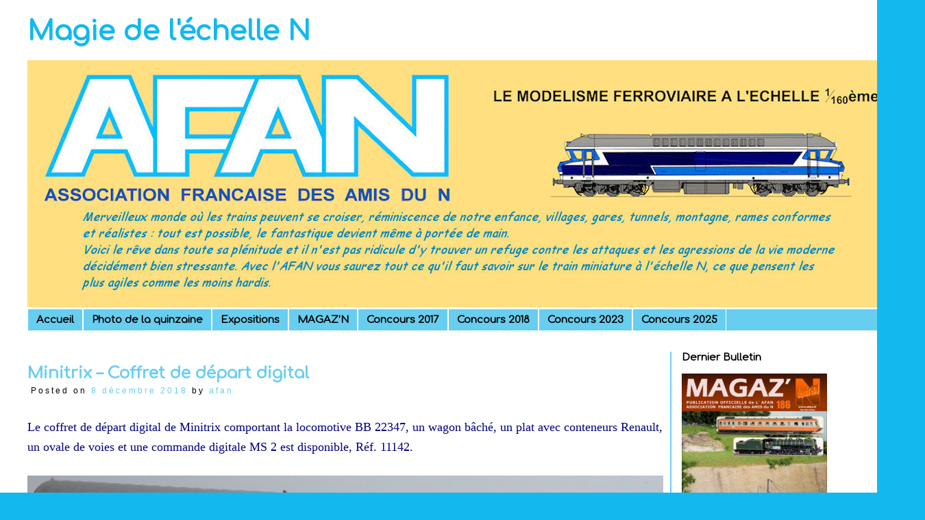

--- FILE ---
content_type: text/html; charset=UTF-8
request_url: https://afan.fr/blog/index.php/2018/12/08/minitrix-coffret-de-depart-digital/
body_size: 8756
content:
<!DOCTYPE html>
<html lang="fr-FR">
<head>
<meta charset="UTF-8">
<meta name="viewport" content="width=device-width, initial-scale=1">
<title>Minitrix &#8211; Coffret de départ digital | Magie de l&#039;échelle N</title>
<link rel="profile" href="http://gmpg.org/xfn/11">
<link rel="pingback" href="https://afan.fr/blog/xmlrpc.php">
<link rel='dns-prefetch' href='//fonts.googleapis.com' />
<link rel='dns-prefetch' href='//s.w.org' />
<link rel="alternate" type="application/rss+xml" title="Magie de l&#039;échelle N &raquo; Flux" href="https://afan.fr/blog/index.php/feed/" />
<link rel="alternate" type="application/rss+xml" title="Magie de l&#039;échelle N &raquo; Flux des commentaires" href="https://afan.fr/blog/index.php/comments/feed/" />
<link rel="alternate" type="application/rss+xml" title="Magie de l&#039;échelle N &raquo; Minitrix &#8211; Coffret de départ digital Flux des commentaires" href="https://afan.fr/blog/index.php/2018/12/08/minitrix-coffret-de-depart-digital/feed/" />
		<script type="text/javascript">
			window._wpemojiSettings = {"baseUrl":"https:\/\/s.w.org\/images\/core\/emoji\/11.2.0\/72x72\/","ext":".png","svgUrl":"https:\/\/s.w.org\/images\/core\/emoji\/11.2.0\/svg\/","svgExt":".svg","source":{"concatemoji":"https:\/\/afan.fr\/blog\/wp-includes\/js\/wp-emoji-release.min.js?ver=5.1.21"}};
			!function(e,a,t){var n,r,o,i=a.createElement("canvas"),p=i.getContext&&i.getContext("2d");function s(e,t){var a=String.fromCharCode;p.clearRect(0,0,i.width,i.height),p.fillText(a.apply(this,e),0,0);e=i.toDataURL();return p.clearRect(0,0,i.width,i.height),p.fillText(a.apply(this,t),0,0),e===i.toDataURL()}function c(e){var t=a.createElement("script");t.src=e,t.defer=t.type="text/javascript",a.getElementsByTagName("head")[0].appendChild(t)}for(o=Array("flag","emoji"),t.supports={everything:!0,everythingExceptFlag:!0},r=0;r<o.length;r++)t.supports[o[r]]=function(e){if(!p||!p.fillText)return!1;switch(p.textBaseline="top",p.font="600 32px Arial",e){case"flag":return s([55356,56826,55356,56819],[55356,56826,8203,55356,56819])?!1:!s([55356,57332,56128,56423,56128,56418,56128,56421,56128,56430,56128,56423,56128,56447],[55356,57332,8203,56128,56423,8203,56128,56418,8203,56128,56421,8203,56128,56430,8203,56128,56423,8203,56128,56447]);case"emoji":return!s([55358,56760,9792,65039],[55358,56760,8203,9792,65039])}return!1}(o[r]),t.supports.everything=t.supports.everything&&t.supports[o[r]],"flag"!==o[r]&&(t.supports.everythingExceptFlag=t.supports.everythingExceptFlag&&t.supports[o[r]]);t.supports.everythingExceptFlag=t.supports.everythingExceptFlag&&!t.supports.flag,t.DOMReady=!1,t.readyCallback=function(){t.DOMReady=!0},t.supports.everything||(n=function(){t.readyCallback()},a.addEventListener?(a.addEventListener("DOMContentLoaded",n,!1),e.addEventListener("load",n,!1)):(e.attachEvent("onload",n),a.attachEvent("onreadystatechange",function(){"complete"===a.readyState&&t.readyCallback()})),(n=t.source||{}).concatemoji?c(n.concatemoji):n.wpemoji&&n.twemoji&&(c(n.twemoji),c(n.wpemoji)))}(window,document,window._wpemojiSettings);
		</script>
		<style type="text/css">
img.wp-smiley,
img.emoji {
	display: inline !important;
	border: none !important;
	box-shadow: none !important;
	height: 1em !important;
	width: 1em !important;
	margin: 0 .07em !important;
	vertical-align: -0.1em !important;
	background: none !important;
	padding: 0 !important;
}
</style>
	<link rel='stylesheet' id='wp-block-library-css'  href='https://afan.fr/blog/wp-includes/css/dist/block-library/style.min.css?ver=5.1.21' type='text/css' media='all' />
<link rel='stylesheet' id='apoc-style-css'  href='https://afan.fr/blog/wp-content/themes/a-piece-of-cake/css/style.css?ver=5.1.21' type='text/css' media='all' />
<link rel='stylesheet' id='apoc-font-awesome-css'  href='https://afan.fr/blog/wp-content/themes/a-piece-of-cake/css/font-awesome.min.css?ver=5.1.21' type='text/css' media='all' />
<link rel='stylesheet' id='apoc-comfortaa-css'  href='https://fonts.googleapis.com/css?family=Comfortaa&#038;subset=latin%2Ccyrillic-ext&#038;ver=5.1.21' type='text/css' media='all' />
<script type='text/javascript' src='https://afan.fr/blog/wp-includes/js/jquery/jquery.js?ver=1.12.4'></script>
<script type='text/javascript' src='https://afan.fr/blog/wp-includes/js/jquery/jquery-migrate.min.js?ver=1.4.1'></script>
<script type='text/javascript' src='https://afan.fr/blog/wp-content/themes/a-piece-of-cake/js/responsive-menu.js?ver=5.1.21'></script>
<link rel='https://api.w.org/' href='https://afan.fr/blog/index.php/wp-json/' />
<link rel="EditURI" type="application/rsd+xml" title="RSD" href="https://afan.fr/blog/xmlrpc.php?rsd" />
<link rel="wlwmanifest" type="application/wlwmanifest+xml" href="https://afan.fr/blog/wp-includes/wlwmanifest.xml" /> 
<link rel='prev' title='TJ. Modèles &#8211; Annonces de nouveautés pour 2019' href='https://afan.fr/blog/index.php/2018/11/27/tj-modeles-annonces-de-nouveautes-pour-2019/' />
<link rel='next' title='Le stand de l&#8217;AFAN à l&#8217;expo d&#8217;Orléans' href='https://afan.fr/blog/index.php/2018/12/11/le-stand-de-lafan-a-lexpo-dorleans/' />
<meta name="generator" content="WordPress 5.1.21" />
<link rel="canonical" href="https://afan.fr/blog/index.php/2018/12/08/minitrix-coffret-de-depart-digital/" />
<link rel='shortlink' href='https://afan.fr/blog/?p=1692' />
<link rel="alternate" type="application/json+oembed" href="https://afan.fr/blog/index.php/wp-json/oembed/1.0/embed?url=https%3A%2F%2Fafan.fr%2Fblog%2Findex.php%2F2018%2F12%2F08%2Fminitrix-coffret-de-depart-digital%2F" />
<link rel="alternate" type="text/xml+oembed" href="https://afan.fr/blog/index.php/wp-json/oembed/1.0/embed?url=https%3A%2F%2Fafan.fr%2Fblog%2Findex.php%2F2018%2F12%2F08%2Fminitrix-coffret-de-depart-digital%2F&#038;format=xml" />
		<style type="text/css">.recentcomments a{display:inline !important;padding:0 !important;margin:0 !important;}</style>
			<style type="text/css">
			.site-title a {
			color: #13b8ef;
		}
		</style>
	<style type="text/css" id="custom-background-css">
body.custom-background { background-color: #13b8ef; }
</style>
	</head>

<body class="post-template-default single single-post postid-1692 single-format-standard custom-background">
<div id="wrapper" class="hfeed site">

	<header id="masthead" class="site-header" role="banner">

					<div class="site-branding">
				<h1 class="site-title">
					<a href="https://afan.fr/blog/" rel="home">
						Magie de l&#039;échelle N					</a>
				</h1>
				<h2 class="site-description">
									</h2>
			</div>
				
					<a href="https://afan.fr/blog/" rel="home">
				<img src="https://afan.fr/blog/wp-content/uploads/2016/04/cropped-Bandeau-Blog.jpg" width="1270" height="361" alt="Header Image" >
			</a>
		
		<nav id="site-navigation" class="main-navigation" role="navigation">
			<h1 class="menu-toggle">Menu</h1>
			<a class="skip-link screen-reader-text" href="#content">Skip to content</a>

			<div class="menu"><ul>
<li ><a href="https://afan.fr/blog/">Accueil</a></li><li class="page_item page-item-75"><a href="https://afan.fr/blog/index.php/photo-de-la-semaine/">Photo de la quinzaine</a></li>
<li class="page_item page-item-65"><a href="https://afan.fr/blog/index.php/expositions/">Expositions</a></li>
<li class="page_item page-item-51"><a href="https://afan.fr/blog/index.php/magazn/">MAGAZ&#8217;N</a></li>
<li class="page_item page-item-112"><a href="https://afan.fr/blog/index.php/concours-2017/">Concours 2017</a></li>
<li class="page_item page-item-638"><a href="https://afan.fr/blog/index.php/concours-st-mande-2018/">Concours  2018</a></li>
<li class="page_item page-item-2463"><a href="https://afan.fr/blog/index.php/concours-2021/">Concours 2023</a></li>
<li class="page_item page-item-4181"><a href="https://afan.fr/blog/index.php/concours-2025/">Concours 2025</a></li>
</ul></div>
		</nav><!-- #site-navigation -->
	</header><!-- #masthead -->
	
	<div id="content" class="site-content">

	<div id="primary" class="content-area">
		<main id="main" class="site-main" role="main">

		
			
<article id="post-1692" class="post-1692 post type-post status-publish format-standard hentry category-non-classe">
	<header class="entry-header">
		<h1 class="entry-title">Minitrix &#8211; Coffret de départ digital</h1>

		<div class="entry-meta">
			<span class="posted-on">Posted on <a href="https://afan.fr/blog/index.php/2018/12/08/minitrix-coffret-de-depart-digital/" rel="bookmark"><time class="entry-date published" datetime="2018-12-08T10:16:48+01:00">8 décembre 2018</time><time class="updated" datetime="2018-12-21T08:46:58+01:00">21 décembre 2018</time></a></span><span class="byline"> by <span class="author vcard"><a class="url fn n" href="https://afan.fr/blog/index.php/author/afan/">afan</a></span></span>		</div><!-- .entry-meta -->
	</header><!-- .entry-header -->
	
	
	<div class="clear"></div>

	<div class="entry-content">
		<p><span style="color: #000080;">Le coffret de départ digital de Minitrix comportant la locomotive BB 22347, un wagon bâché, un plat avec conteneurs Renault, un ovale de voies et une commande digitale MS 2 est disponible, Réf. 11142.</span></p>
<p><img class="aligncenter wp-image-1693 size-full" src="http://afan.fr/blog/wp-content/uploads/2018/12/2018-12_coffret_trix.jpg" alt="" width="1000" height="424" srcset="https://afan.fr/blog/wp-content/uploads/2018/12/2018-12_coffret_trix.jpg 1000w, https://afan.fr/blog/wp-content/uploads/2018/12/2018-12_coffret_trix-300x127.jpg 300w, https://afan.fr/blog/wp-content/uploads/2018/12/2018-12_coffret_trix-768x326.jpg 768w, https://afan.fr/blog/wp-content/uploads/2018/12/2018-12_coffret_trix-940x400.jpg 940w" sizes="(max-width: 1000px) 100vw, 1000px" /></p>
			</div><!-- .entry-content -->

	<footer class="entry-footer">
		Bookmark the <a href="https://afan.fr/blog/index.php/2018/12/08/minitrix-coffret-de-depart-digital/" rel="bookmark">permalink</a>.
			</footer><!-- .entry-footer -->
</article><!-- #post-## -->
				<nav class="navigation post-navigation" role="navigation">
		<h1 class="screen-reader-text">Post navigation</h1>
		<div class="nav-links">
			<div class="nav-previous"><a href="https://afan.fr/blog/index.php/2018/11/27/tj-modeles-annonces-de-nouveautes-pour-2019/" rel="prev"><span class="meta-nav">&larr;</span> TJ. Modèles &#8211; Annonces de nouveautés pour 2019</a></div><div class="nav-next"><a href="https://afan.fr/blog/index.php/2018/12/11/le-stand-de-lafan-a-lexpo-dorleans/" rel="next">Le stand de l&#8217;AFAN à l&#8217;expo d&#8217;Orléans <span class="meta-nav">&rarr;</span></a></div>		</div><!-- .nav-links -->
	</nav><!-- .navigation -->
	
			
<div id="comments" class="comments-area">

	
			<h2 class="comments-title">
			One thought on &ldquo;<span>Minitrix &#8211; Coffret de départ digital</span>&rdquo;		</h2>

		
		<ol class="comment-list">
					<li id="comment-3020" class="comment even thread-even depth-1">
			<article id="div-comment-3020" class="comment-body">
				<footer class="comment-meta">
					<div class="comment-author vcard">
												<b class="fn">Thierry Noiriel</b> <span class="says">dit :</span>					</div><!-- .comment-author -->

					<div class="comment-metadata">
						<a href="https://afan.fr/blog/index.php/2018/12/08/minitrix-coffret-de-depart-digital/#comment-3020">
							<time datetime="2018-12-09T20:41:41+01:00">
								9 décembre 2018 à 20 h 41 min							</time>
						</a>
											</div><!-- .comment-metadata -->

									</footer><!-- .comment-meta -->

				<div class="comment-content">
					<p>Très joli coffret !</p>
				</div><!-- .comment-content -->

							</article><!-- .comment-body -->
		</li><!-- #comment-## -->
		</ol><!-- .comment-list -->

		
	
	
		<div id="respond" class="comment-respond">
		<h3 id="reply-title" class="comment-reply-title">Laisser un commentaire <small><a rel="nofollow" id="cancel-comment-reply-link" href="/blog/index.php/2018/12/08/minitrix-coffret-de-depart-digital/#respond" style="display:none;">Annuler la réponse</a></small></h3>			<form action="https://afan.fr/blog/wp-comments-post.php" method="post" id="commentform" class="comment-form" novalidate>
				<p class="comment-notes"><span id="email-notes">Votre adresse de messagerie ne sera pas publiée.</span> Les champs obligatoires sont indiqués avec <span class="required">*</span></p><p class="comment-form-comment"><label for="comment">Commentaire</label> <textarea id="comment" name="comment" cols="45" rows="8" maxlength="65525" required="required"></textarea></p><p class="comment-form-author"><label for="author">Nom <span class="required">*</span></label> <input id="author" name="author" type="text" value="" size="30" maxlength="245" required='required' /></p>
<p class="comment-form-email"><label for="email">Adresse de messagerie <span class="required">*</span></label> <input id="email" name="email" type="email" value="" size="30" maxlength="100" aria-describedby="email-notes" required='required' /></p>
<p class="comment-form-url"><label for="url">Site web</label> <input id="url" name="url" type="url" value="" size="30" maxlength="200" /></p>
<p class="form-submit"><input name="submit" type="submit" id="submit" class="submit" value="Laisser un commentaire" /> <input type='hidden' name='comment_post_ID' value='1692' id='comment_post_ID' />
<input type='hidden' name='comment_parent' id='comment_parent' value='0' />
</p><p style="display: none;"><input type="hidden" id="akismet_comment_nonce" name="akismet_comment_nonce" value="7bf96a55d7" /></p><p style="display: none !important;"><label>&#916;<textarea name="ak_hp_textarea" cols="45" rows="8" maxlength="100"></textarea></label><input type="hidden" id="ak_js" name="ak_js" value="129"/><script>document.getElementById( "ak_js" ).setAttribute( "value", ( new Date() ).getTime() );</script></p>			</form>
			</div><!-- #respond -->
	<p class="akismet_comment_form_privacy_notice">Ce site utilise Akismet pour réduire les indésirables. <a href="https://akismet.com/privacy/" target="_blank" rel="nofollow noopener">En savoir plus sur comment les données de vos commentaires sont utilisées</a>.</p>
</div><!-- #comments -->
		
		</main><!-- #main -->
	</div><!-- #primary -->

	<div id="secondary" class="widget-area" role="complementary">
		<aside id="media_image-2" class="widget widget_media_image"><h1 class="widget-title">Dernier Bulletin</h1><img width="212" height="300" src="https://afan.fr/blog/wp-content/uploads/2025/10/186-212x300.jpg" class="image wp-image-5381  attachment-medium size-medium" alt="" style="max-width: 100%; height: auto;" srcset="https://afan.fr/blog/wp-content/uploads/2025/10/186-212x300.jpg 212w, https://afan.fr/blog/wp-content/uploads/2025/10/186-768x1088.jpg 768w, https://afan.fr/blog/wp-content/uploads/2025/10/186-723x1024.jpg 723w, https://afan.fr/blog/wp-content/uploads/2025/10/186.jpg 1536w" sizes="(max-width: 212px) 100vw, 212px" /></aside><aside id="media_video-5" class="widget widget_media_video"><h1 class="widget-title">Présentation de l&#8217;AFAN</h1><div style="width:100%;" class="wp-video"><!--[if lt IE 9]><script>document.createElement('video');</script><![endif]-->
<video class="wp-video-shortcode" id="video-1692-1" preload="metadata" controls="controls"><source type="video/youtube" src="https://youtu.be/f6Epd1lrVIo?_=1" /><a href="https://youtu.be/f6Epd1lrVIo">https://youtu.be/f6Epd1lrVIo</a></video></div></aside><aside id="calendar-5" class="widget widget_calendar"><h1 class="widget-title">Dates de mise à jour :</h1><div id="calendar_wrap" class="calendar_wrap"><table id="wp-calendar">
	<caption>décembre 2018</caption>
	<thead>
	<tr>
		<th scope="col" title="lundi">L</th>
		<th scope="col" title="mardi">M</th>
		<th scope="col" title="mercredi">M</th>
		<th scope="col" title="jeudi">J</th>
		<th scope="col" title="vendredi">V</th>
		<th scope="col" title="samedi">S</th>
		<th scope="col" title="dimanche">D</th>
	</tr>
	</thead>

	<tfoot>
	<tr>
		<td colspan="3" id="prev"><a href="https://afan.fr/blog/index.php/2018/11/">&laquo; Nov</a></td>
		<td class="pad">&nbsp;</td>
		<td colspan="3" id="next"><a href="https://afan.fr/blog/index.php/2019/01/">Jan &raquo;</a></td>
	</tr>
	</tfoot>

	<tbody>
	<tr>
		<td colspan="5" class="pad">&nbsp;</td><td>1</td><td>2</td>
	</tr>
	<tr>
		<td>3</td><td>4</td><td>5</td><td>6</td><td>7</td><td><a href="https://afan.fr/blog/index.php/2018/12/08/" aria-label="Publications publiées sur 8 December 2018">8</a></td><td>9</td>
	</tr>
	<tr>
		<td>10</td><td><a href="https://afan.fr/blog/index.php/2018/12/11/" aria-label="Publications publiées sur 11 December 2018">11</a></td><td>12</td><td>13</td><td>14</td><td>15</td><td>16</td>
	</tr>
	<tr>
		<td><a href="https://afan.fr/blog/index.php/2018/12/17/" aria-label="Publications publiées sur 17 December 2018">17</a></td><td><a href="https://afan.fr/blog/index.php/2018/12/18/" aria-label="Publications publiées sur 18 December 2018">18</a></td><td>19</td><td><a href="https://afan.fr/blog/index.php/2018/12/20/" aria-label="Publications publiées sur 20 December 2018">20</a></td><td><a href="https://afan.fr/blog/index.php/2018/12/21/" aria-label="Publications publiées sur 21 December 2018">21</a></td><td>22</td><td>23</td>
	</tr>
	<tr>
		<td>24</td><td>25</td><td>26</td><td>27</td><td>28</td><td>29</td><td>30</td>
	</tr>
	<tr>
		<td>31</td>
		<td class="pad" colspan="6">&nbsp;</td>
	</tr>
	</tbody>
	</table></div></aside><aside id="text-4" class="widget widget_text"><h1 class="widget-title">Site Internet de l&#8217;AFAN</h1>			<div class="textwidget"><p>L&#8217;AFAN possède un site Internet qui vous propose un grand nombre d&#8217;informations générales sur l&#8217;Echelle N et sur l&#8217;Association : <span style="color: #0000ff; text-decoration: underline;"><em><strong><a href="http://www.afan.fr/">AFAN</a></strong></em></span></p>
<p>Pour adhérer à l&#8217;association il suffit d&#8217;aller sur le site et de choisir l&#8217;option &#8220;adhérer&#8221; dans le menu de la colonne de gauche, de remplir le formulaire et de suivre les instructions.</p>
</div>
		</aside><aside id="s2_form_widget-3" class="widget s2_form_widget"><h1 class="widget-title">Newsletter</h1><div class="Search">Pour recevoir une information lors de la mise à jour du blog, veuillez vous inscrire :<form name="s2formwidget" method="post"><input type="hidden" name="ip" value="3.147.49.19" /><span style="display:none !important"><label for="firstname">Leave This Blank:</label><input type="text" id="firstname" name="firstname" /><label for="lastname">Leave This Blank Too:</label><input type="text" id="lastname" name="lastname" /><label for="uri">Do Not Change This:</label><input type="text" id="uri" name="uri" value="http://" /></span><p><label for="s2email">Your email:</label><br><input type="email" name="email" id="s2email" value="Enter email address..." size="20" onfocus="if (this.value === 'Enter email address...') {this.value = '';}" onblur="if (this.value === '') {this.value = 'Enter email address...';}" /></p><p><input type="submit" name="subscribe" value="Subscribe" />&nbsp;<input type="submit" name="unsubscribe" value="Unsubscribe" /></p></form>
</div></aside><aside id="recent-comments-4" class="widget widget_recent_comments"><h1 class="widget-title">Commentaires récents</h1><ul id="recentcomments"><li class="recentcomments"><span class="comment-author-link">Haute manière</span> dans <a href="https://afan.fr/blog/index.php/2026/01/15/annonce-des-fabricants-pour-2026-suite/#comment-13111">Annonce des fabricants pour 2026, suite</a></li><li class="recentcomments"><span class="comment-author-link">Haute manière</span> dans <a href="https://afan.fr/blog/index.php/2026/01/07/arnold-cc-6500-et-21000-2/#comment-13062">Arnold &#8211; CC 6500 et 21000</a></li><li class="recentcomments"><span class="comment-author-link">De Puckler</span> dans <a href="https://afan.fr/blog/index.php/2026/01/06/modelbau-laffond-gendarmerie/#comment-13055">Modelbau-Laffond &#8211; Gendarmerie</a></li><li class="recentcomments"><span class="comment-author-link"><a href='http://www.afan.fr' rel='external nofollow' class='url'>afan</a></span> dans <a href="https://afan.fr/blog/index.php/2025/12/28/kato-tgv-inoui/#comment-13047">Kato &#8211; TGV &#8220;inOuï&#8221;</a></li><li class="recentcomments"><span class="comment-author-link">BRIN</span> dans <a href="https://afan.fr/blog/index.php/2025/12/28/kato-tgv-inoui/#comment-13046">Kato &#8211; TGV &#8220;inOuï&#8221;</a></li></ul></aside><aside id="media_video-3" class="widget widget_media_video"><h1 class="widget-title">Bugeat 2023 &#8211; Réseau modulaire</h1><div style="width:100%;" class="wp-video"><video class="wp-video-shortcode" id="video-1692-2" preload="metadata" controls="controls"><source type="video/youtube" src="https://www.youtube.com/watch?v=pjUQD5IseIs&#038;_=2" /><a href="https://www.youtube.com/watch?v=pjUQD5IseIs">https://www.youtube.com/watch?v=pjUQD5IseIs</a></video></div></aside><aside id="archives-6" class="widget widget_archive"><h1 class="widget-title">Archives</h1>		<ul>
				<li><a href='https://afan.fr/blog/index.php/2026/01/'>janvier 2026</a></li>
	<li><a href='https://afan.fr/blog/index.php/2025/12/'>décembre 2025</a></li>
	<li><a href='https://afan.fr/blog/index.php/2025/11/'>novembre 2025</a></li>
	<li><a href='https://afan.fr/blog/index.php/2025/10/'>octobre 2025</a></li>
	<li><a href='https://afan.fr/blog/index.php/2025/09/'>septembre 2025</a></li>
	<li><a href='https://afan.fr/blog/index.php/2025/08/'>août 2025</a></li>
	<li><a href='https://afan.fr/blog/index.php/2025/07/'>juillet 2025</a></li>
	<li><a href='https://afan.fr/blog/index.php/2025/06/'>juin 2025</a></li>
	<li><a href='https://afan.fr/blog/index.php/2025/05/'>mai 2025</a></li>
	<li><a href='https://afan.fr/blog/index.php/2025/04/'>avril 2025</a></li>
	<li><a href='https://afan.fr/blog/index.php/2025/03/'>mars 2025</a></li>
	<li><a href='https://afan.fr/blog/index.php/2025/02/'>février 2025</a></li>
	<li><a href='https://afan.fr/blog/index.php/2025/01/'>janvier 2025</a></li>
	<li><a href='https://afan.fr/blog/index.php/2024/12/'>décembre 2024</a></li>
	<li><a href='https://afan.fr/blog/index.php/2024/11/'>novembre 2024</a></li>
	<li><a href='https://afan.fr/blog/index.php/2024/10/'>octobre 2024</a></li>
	<li><a href='https://afan.fr/blog/index.php/2024/09/'>septembre 2024</a></li>
	<li><a href='https://afan.fr/blog/index.php/2024/07/'>juillet 2024</a></li>
	<li><a href='https://afan.fr/blog/index.php/2024/06/'>juin 2024</a></li>
	<li><a href='https://afan.fr/blog/index.php/2024/05/'>mai 2024</a></li>
	<li><a href='https://afan.fr/blog/index.php/2024/04/'>avril 2024</a></li>
	<li><a href='https://afan.fr/blog/index.php/2024/03/'>mars 2024</a></li>
	<li><a href='https://afan.fr/blog/index.php/2024/02/'>février 2024</a></li>
	<li><a href='https://afan.fr/blog/index.php/2024/01/'>janvier 2024</a></li>
	<li><a href='https://afan.fr/blog/index.php/2023/12/'>décembre 2023</a></li>
	<li><a href='https://afan.fr/blog/index.php/2023/11/'>novembre 2023</a></li>
	<li><a href='https://afan.fr/blog/index.php/2023/10/'>octobre 2023</a></li>
	<li><a href='https://afan.fr/blog/index.php/2023/09/'>septembre 2023</a></li>
	<li><a href='https://afan.fr/blog/index.php/2023/07/'>juillet 2023</a></li>
	<li><a href='https://afan.fr/blog/index.php/2023/06/'>juin 2023</a></li>
	<li><a href='https://afan.fr/blog/index.php/2023/05/'>mai 2023</a></li>
	<li><a href='https://afan.fr/blog/index.php/2023/04/'>avril 2023</a></li>
	<li><a href='https://afan.fr/blog/index.php/2023/03/'>mars 2023</a></li>
	<li><a href='https://afan.fr/blog/index.php/2023/02/'>février 2023</a></li>
	<li><a href='https://afan.fr/blog/index.php/2023/01/'>janvier 2023</a></li>
	<li><a href='https://afan.fr/blog/index.php/2022/12/'>décembre 2022</a></li>
	<li><a href='https://afan.fr/blog/index.php/2022/11/'>novembre 2022</a></li>
	<li><a href='https://afan.fr/blog/index.php/2022/10/'>octobre 2022</a></li>
	<li><a href='https://afan.fr/blog/index.php/2022/09/'>septembre 2022</a></li>
	<li><a href='https://afan.fr/blog/index.php/2022/08/'>août 2022</a></li>
	<li><a href='https://afan.fr/blog/index.php/2022/07/'>juillet 2022</a></li>
	<li><a href='https://afan.fr/blog/index.php/2022/06/'>juin 2022</a></li>
	<li><a href='https://afan.fr/blog/index.php/2022/05/'>mai 2022</a></li>
	<li><a href='https://afan.fr/blog/index.php/2022/04/'>avril 2022</a></li>
	<li><a href='https://afan.fr/blog/index.php/2022/03/'>mars 2022</a></li>
	<li><a href='https://afan.fr/blog/index.php/2022/02/'>février 2022</a></li>
	<li><a href='https://afan.fr/blog/index.php/2022/01/'>janvier 2022</a></li>
	<li><a href='https://afan.fr/blog/index.php/2021/12/'>décembre 2021</a></li>
	<li><a href='https://afan.fr/blog/index.php/2021/11/'>novembre 2021</a></li>
	<li><a href='https://afan.fr/blog/index.php/2021/10/'>octobre 2021</a></li>
	<li><a href='https://afan.fr/blog/index.php/2021/09/'>septembre 2021</a></li>
	<li><a href='https://afan.fr/blog/index.php/2021/07/'>juillet 2021</a></li>
	<li><a href='https://afan.fr/blog/index.php/2021/06/'>juin 2021</a></li>
	<li><a href='https://afan.fr/blog/index.php/2021/05/'>mai 2021</a></li>
	<li><a href='https://afan.fr/blog/index.php/2021/04/'>avril 2021</a></li>
	<li><a href='https://afan.fr/blog/index.php/2021/03/'>mars 2021</a></li>
	<li><a href='https://afan.fr/blog/index.php/2021/02/'>février 2021</a></li>
	<li><a href='https://afan.fr/blog/index.php/2021/01/'>janvier 2021</a></li>
	<li><a href='https://afan.fr/blog/index.php/2020/12/'>décembre 2020</a></li>
	<li><a href='https://afan.fr/blog/index.php/2020/11/'>novembre 2020</a></li>
	<li><a href='https://afan.fr/blog/index.php/2020/10/'>octobre 2020</a></li>
	<li><a href='https://afan.fr/blog/index.php/2020/09/'>septembre 2020</a></li>
	<li><a href='https://afan.fr/blog/index.php/2020/08/'>août 2020</a></li>
	<li><a href='https://afan.fr/blog/index.php/2020/07/'>juillet 2020</a></li>
	<li><a href='https://afan.fr/blog/index.php/2020/06/'>juin 2020</a></li>
	<li><a href='https://afan.fr/blog/index.php/2020/05/'>mai 2020</a></li>
	<li><a href='https://afan.fr/blog/index.php/2020/04/'>avril 2020</a></li>
	<li><a href='https://afan.fr/blog/index.php/2020/03/'>mars 2020</a></li>
	<li><a href='https://afan.fr/blog/index.php/2020/02/'>février 2020</a></li>
	<li><a href='https://afan.fr/blog/index.php/2020/01/'>janvier 2020</a></li>
	<li><a href='https://afan.fr/blog/index.php/2019/12/'>décembre 2019</a></li>
	<li><a href='https://afan.fr/blog/index.php/2019/11/'>novembre 2019</a></li>
	<li><a href='https://afan.fr/blog/index.php/2019/10/'>octobre 2019</a></li>
	<li><a href='https://afan.fr/blog/index.php/2019/09/'>septembre 2019</a></li>
	<li><a href='https://afan.fr/blog/index.php/2019/08/'>août 2019</a></li>
	<li><a href='https://afan.fr/blog/index.php/2019/07/'>juillet 2019</a></li>
	<li><a href='https://afan.fr/blog/index.php/2019/06/'>juin 2019</a></li>
	<li><a href='https://afan.fr/blog/index.php/2019/05/'>mai 2019</a></li>
	<li><a href='https://afan.fr/blog/index.php/2019/04/'>avril 2019</a></li>
	<li><a href='https://afan.fr/blog/index.php/2019/03/'>mars 2019</a></li>
	<li><a href='https://afan.fr/blog/index.php/2019/02/'>février 2019</a></li>
	<li><a href='https://afan.fr/blog/index.php/2019/01/'>janvier 2019</a></li>
	<li><a href='https://afan.fr/blog/index.php/2018/12/'>décembre 2018</a></li>
	<li><a href='https://afan.fr/blog/index.php/2018/11/'>novembre 2018</a></li>
	<li><a href='https://afan.fr/blog/index.php/2018/10/'>octobre 2018</a></li>
	<li><a href='https://afan.fr/blog/index.php/2018/09/'>septembre 2018</a></li>
	<li><a href='https://afan.fr/blog/index.php/2018/08/'>août 2018</a></li>
	<li><a href='https://afan.fr/blog/index.php/2018/07/'>juillet 2018</a></li>
	<li><a href='https://afan.fr/blog/index.php/2018/06/'>juin 2018</a></li>
	<li><a href='https://afan.fr/blog/index.php/2018/05/'>mai 2018</a></li>
	<li><a href='https://afan.fr/blog/index.php/2018/04/'>avril 2018</a></li>
	<li><a href='https://afan.fr/blog/index.php/2018/03/'>mars 2018</a></li>
	<li><a href='https://afan.fr/blog/index.php/2018/02/'>février 2018</a></li>
	<li><a href='https://afan.fr/blog/index.php/2018/01/'>janvier 2018</a></li>
	<li><a href='https://afan.fr/blog/index.php/2017/12/'>décembre 2017</a></li>
	<li><a href='https://afan.fr/blog/index.php/2017/11/'>novembre 2017</a></li>
	<li><a href='https://afan.fr/blog/index.php/2017/10/'>octobre 2017</a></li>
	<li><a href='https://afan.fr/blog/index.php/2017/09/'>septembre 2017</a></li>
	<li><a href='https://afan.fr/blog/index.php/2017/07/'>juillet 2017</a></li>
	<li><a href='https://afan.fr/blog/index.php/2017/06/'>juin 2017</a></li>
	<li><a href='https://afan.fr/blog/index.php/2017/05/'>mai 2017</a></li>
	<li><a href='https://afan.fr/blog/index.php/2017/04/'>avril 2017</a></li>
	<li><a href='https://afan.fr/blog/index.php/2017/03/'>mars 2017</a></li>
		</ul>
			</aside>		<aside id="recent-posts-3" class="widget widget_recent_entries">		<h1 class="widget-title">Articles récents</h1>		<ul>
											<li>
					<a href="https://afan.fr/blog/index.php/2026/01/15/annonce-des-fabricants-pour-2026-suite/">Annonce des fabricants pour 2026, suite</a>
									</li>
											<li>
					<a href="https://afan.fr/blog/index.php/2026/01/08/annonces-des-fabricants-pour-2026/">Annonces des fabricants pour 2026</a>
									</li>
											<li>
					<a href="https://afan.fr/blog/index.php/2026/01/07/arnold-cc-6500-et-21000-2/">Arnold &#8211; CC 6500 et 21000</a>
									</li>
					</ul>
		</aside>	</div><!-- #secondary -->
	</div><!-- #content -->

	<footer id="footer" class="site-footer" role="contentinfo">
		<div class="site-info">
			<a href="http://wordpress.org/">Proudly powered by WordPress</a>
			<span class="sep"> | </span>
			Theme: A Piece Of Cake by <a href="http://metodiew.com" rel="designer" target="_blank">Stanko Metodiev</a>.		</div><!-- .site-info -->
	</footer><!-- #footer -->
</div><!-- #wrapper -->

<link rel='stylesheet' id='mediaelement-css'  href='https://afan.fr/blog/wp-includes/js/mediaelement/mediaelementplayer-legacy.min.css?ver=4.2.6-78496d1' type='text/css' media='all' />
<link rel='stylesheet' id='wp-mediaelement-css'  href='https://afan.fr/blog/wp-includes/js/mediaelement/wp-mediaelement.min.css?ver=5.1.21' type='text/css' media='all' />
<script type='text/javascript' src='https://afan.fr/blog/wp-content/themes/a-piece-of-cake/js/navigation.js?ver=20120206'></script>
<script type='text/javascript' src='https://afan.fr/blog/wp-content/themes/a-piece-of-cake/js/skip-link-focus-fix.js?ver=20130115'></script>
<script type='text/javascript' src='https://afan.fr/blog/wp-includes/js/wp-embed.min.js?ver=5.1.21'></script>
<script type='text/javascript'>
var mejsL10n = {"language":"fr","strings":{"mejs.install-flash":"Vous utilisez un navigateur qui n\u2019a pas le lecteur Flash activ\u00e9 ou install\u00e9. Veuillez activer votre extension Flash ou t\u00e9l\u00e9charger la derni\u00e8re version \u00e0 partir de cette adresse\u00a0: https:\/\/get.adobe.com\/flashplayer\/","mejs.fullscreen-off":"Quitter le plein \u00e9cran","mejs.fullscreen-on":"Passer en plein \u00e9cran","mejs.download-video":"T\u00e9l\u00e9charger la vid\u00e9o","mejs.fullscreen":"Plein \u00e9cran","mejs.time-jump-forward":["Saut en avant d\u20191 seconde","Avancer de %1 secondes"],"mejs.loop":"Lire en boucle","mejs.play":"Lecture","mejs.pause":"Pause","mejs.close":"Fermer","mejs.time-slider":"Curseur de temps","mejs.time-help-text":"Utilisez les fl\u00e8ches droite\/gauche pour avancer d\u2019une seconde, haut\/bas pour avancer de dix secondes.","mejs.time-skip-back":["Revenir une seconde en arri\u00e8re","Saut en arri\u00e8re de %1 seconde(s)"],"mejs.captions-subtitles":"L\u00e9gendes\/Sous-titres","mejs.captions-chapters":"Chapitres","mejs.none":"Aucun","mejs.mute-toggle":"Couper le son","mejs.volume-help-text":"Utilisez les fl\u00e8ches haut\/bas pour augmenter ou diminuer le volume.","mejs.unmute":"R\u00e9activer le son","mejs.mute":"Muet","mejs.volume-slider":"Curseur de volume","mejs.video-player":"Lecteur vid\u00e9o","mejs.audio-player":"Lecteur audio","mejs.ad-skip":"Passer la publicit\u00e9","mejs.ad-skip-info":["Passer dans %1 seconde","Passer dans %1 secondes"],"mejs.source-chooser":"S\u00e9lecteur de source","mejs.stop":"Arr\u00eater","mejs.speed-rate":"Taux de vitesse","mejs.live-broadcast":"\u00c9mission en direct","mejs.afrikaans":"Afrikaans","mejs.albanian":"Albanais","mejs.arabic":"Arabe","mejs.belarusian":"Bi\u00e9lorusse","mejs.bulgarian":"Bulgare","mejs.catalan":"Catalan","mejs.chinese":"Chinois","mejs.chinese-simplified":"Chinois (simplifi\u00e9)","mejs.chinese-traditional":"Chinois (traditionnel)","mejs.croatian":"Croate","mejs.czech":"Tch\u00e8que","mejs.danish":"Danois","mejs.dutch":"N\u00e9erlandais","mejs.english":"Anglais","mejs.estonian":"Estonien","mejs.filipino":"Filipino","mejs.finnish":"Terminer","mejs.french":"Fran\u00e7ais","mejs.galician":"Galicien","mejs.german":"Allemand","mejs.greek":"Grec","mejs.haitian-creole":"Cr\u00e9ole ha\u00eftien","mejs.hebrew":"H\u00e9breu","mejs.hindi":"Hindi","mejs.hungarian":"Hongrois","mejs.icelandic":"Islandais","mejs.indonesian":"Indon\u00e9sien","mejs.irish":"Irlandais","mejs.italian":"Italien","mejs.japanese":"Japonais","mejs.korean":"Cor\u00e9en","mejs.latvian":"Letton","mejs.lithuanian":"Lituanien","mejs.macedonian":"Mac\u00e9donien","mejs.malay":"Malais","mejs.maltese":"Maltais","mejs.norwegian":"Norv\u00e9gien","mejs.persian":"Perse","mejs.polish":"Polonais","mejs.portuguese":"Portugais","mejs.romanian":"Roumain","mejs.russian":"Russe","mejs.serbian":"Serbe","mejs.slovak":"Slovaque","mejs.slovenian":"Slov\u00e9nien","mejs.spanish":"Espagnol","mejs.swahili":"Swahili","mejs.swedish":"Su\u00e9dois","mejs.tagalog":"Tagalog","mejs.thai":"Thai","mejs.turkish":"Turc","mejs.ukrainian":"Ukrainien","mejs.vietnamese":"Vietnamien","mejs.welsh":"Ga\u00e9lique","mejs.yiddish":"Yiddish"}};
</script>
<script type='text/javascript' src='https://afan.fr/blog/wp-includes/js/mediaelement/mediaelement-and-player.min.js?ver=4.2.6-78496d1'></script>
<script type='text/javascript' src='https://afan.fr/blog/wp-includes/js/mediaelement/mediaelement-migrate.min.js?ver=5.1.21'></script>
<script type='text/javascript'>
/* <![CDATA[ */
var _wpmejsSettings = {"pluginPath":"\/blog\/wp-includes\/js\/mediaelement\/","classPrefix":"mejs-","stretching":"responsive"};
/* ]]> */
</script>
<script type='text/javascript' src='https://afan.fr/blog/wp-includes/js/mediaelement/wp-mediaelement.min.js?ver=5.1.21'></script>
<script type='text/javascript' src='https://afan.fr/blog/wp-includes/js/mediaelement/renderers/vimeo.min.js?ver=4.2.6-78496d1'></script>
</body>
</html>

--- FILE ---
content_type: text/css
request_url: https://afan.fr/blog/wp-content/themes/a-piece-of-cake/css/style.css?ver=5.1.21
body_size: 5373
content:

/*--------------------------------------------------------------
>>> TABLE OF CONTENTS:
----------------------------------------------------------------
1.0 - Reset
2.0 - Typography
3.0 - Elements
4.0 - Forms
5.0 - Navigation
	5.1 - Links
	5.2 - Menus
6.0 - Accessibility
7.0 - Alignments
8.0 - Clearings
9.0 - Widgets
10.0 - Content
	10.1 - Posts and pages
	10.2 - Asides
	10.3 - Comments
11.0 - Infinite scroll
12.0 - Media
--------------------------------------------------------------*/

/*--------------------------------------------------------------
1.0 - Reset
--------------------------------------------------------------*/
html, body, div, span, applet, object, iframe,
h1, h2, h3, h4, h5, h6, p, blockquote, pre,
a, abbr, acronym, address, big, cite, code,
del, dfn, em, font, ins, kbd, q, s, samp,
small, strike, strong, sub, sup, tt, var,
dl, dt, dd, ol, ul, li,
fieldset, form, label, legend,
table, caption, tbody, tfoot, thead, tr, th, td {
	border: 0;
	font-family: inherit;
	font-size: 100%;
	font-style: inherit;
	font-weight: inherit;
	margin: 0;
	outline: 0;
	padding: 0;
	vertical-align: baseline;
}
html {
	font-size: 62.5%; /* Corrects text resizing oddly in IE6/7 when body font-size is set using em units http://clagnut.com/blog/348/#c790 */
	overflow-y: scroll; /* Keeps page centered in all browsers regardless of content height */
	-webkit-text-size-adjust: 100%; /* Prevents iOS text size adjust after orientation change, without disabling user zoom */
	-ms-text-size-adjust:     100%; /* www.456bereastreet.com/archive/201012/controlling_text_size_in_safari_for_ios_without_disabling_user_zoom/ */
}
*,
*:before,
*:after { /* apply a natural box layout model to all elements; see http://www.paulirish.com/2012/box-sizing-border-box-ftw/ */
	-webkit-box-sizing: border-box; /* Not needed for modern webkit but still used by Blackberry Browser 7.0; see http://caniuse.com/#search=box-sizing */
	-moz-box-sizing:    border-box; /* Still needed for Firefox 28; see http://caniuse.com/#search=box-sizing */
	box-sizing:         border-box;
}
body {
	background: #fff;
}
article,
aside,
details,
figcaption,
figure,
footer,
header,
main,
nav,
section {
	display: block;
}
ol, ul {
	list-style: none;
}
table { /* tables still need 'cellspacing="0"' in the markup */
	border-collapse: separate;
	border-spacing: 0;
}
caption, th, td {
	font-weight: normal;
	text-align: left;
}
blockquote:before, blockquote:after,
q:before, q:after {
	content: "";
}
blockquote, q {
	quotes: "" "";
}
a:focus {
	outline: thin dotted;
}
a:hover,
a:active {
	outline: 0;
}
a img {
	border: 0;
}

/*--------------------------------------------------------------
2.0 Typography
--------------------------------------------------------------*/
body,
button,
input,
select,
textarea {
	color: #404040;
	font-family: sans-serif;
	font-size: 16px;
	font-size: 1.6rem;
	line-height: 1.5;
}
h1, h2, h3, h4, h5, h6 {
	clear: both;
}
p {
	margin-bottom: 1.5em;
}
b, strong {
	font-weight: bold;
}
dfn, cite, em, i {
	font-style: italic;
}
blockquote {
	margin: 0 1.5em;
}
address {
	margin: 0 0 1.5em;
}
pre {
	background: #eee;
	font-family: "Courier 10 Pitch", Courier, monospace;
	font-size: 15px;
	font-size: 1.5rem;
	line-height: 1.6;
	margin-bottom: 1.6em;
	max-width: 100%;
	overflow: auto;
	padding: 1.6em;
}
code, kbd, tt, var {
	font: 15px Monaco, Consolas, "Andale Mono", "DejaVu Sans Mono", monospace;
}
abbr, acronym {
	border-bottom: 1px dotted #666;
	cursor: help;
}
mark, ins {
	background: #fff9c0;
	text-decoration: none;
}
sup,
sub {
	font-size: 75%;
	height: 0;
	line-height: 0;
	position: relative;
	vertical-align: baseline;
}
sup {
	bottom: 1ex;
}
sub {
	top: .5ex;
}
small {
	font-size: 75%;
}
big {
	font-size: 125%;
}

/*--------------------------------------------------------------
3.0 Elements
--------------------------------------------------------------*/
hr {
	background-color: #ccc;
	border: 0;
	height: 1px;
	margin-bottom: 1.5em;
}
ul, ol {
	margin: 0 0 1.5em 3em;
}
ul {
	list-style: disc;
}
ol {
	list-style: decimal;
}
li > ul,
li > ol {
	margin-bottom: 0;
	margin-left: 1.5em;
}
dt {
	font-weight: bold;
}
dd {
	margin: 0 1.5em 1.5em;
}
img {
	height: auto; /* Make sure images are scaled correctly. */
	max-width: 100%; /* Adhere to container width. */
}
figure {
	margin: 0;
}
table {
	margin: 0 0 1.5em;
	width: 100%;
}
th {
	font-weight: bold;
}

/*--------------------------------------------------------------
4.0 Forms
--------------------------------------------------------------*/
button,
input,
select,
textarea {
	font-size: 100%; /* Corrects font size not being inherited in all browsers */
	margin: 0; /* Addresses margins set differently in IE6/7, F3/4, S5, Chrome */
	vertical-align: baseline; /* Improves appearance and consistency in all browsers */
	*vertical-align: middle; /* Improves appearance and consistency in IE6/IE7 */
}
button,
input[type="button"],
input[type="reset"],
input[type="submit"] {
	border: 1px solid #ccc;
	border-color: #ccc #ccc #bbb #ccc;
	border-radius: 3px;
	background: #e6e6e6;
	box-shadow: inset 0 1px 0 rgba(255, 255, 255, 0.5), inset 0 15px 17px rgba(255, 255, 255, 0.5), inset 0 -5px 12px rgba(0, 0, 0, 0.05);
	color: rgba(0, 0, 0, .8);
	cursor: pointer; /* Improves usability and consistency of cursor style between image-type 'input' and others */
	-webkit-appearance: button; /* Corrects inability to style clickable 'input' types in iOS */
	font-size: 12px;
	font-size: 1.2rem;
	line-height: 1;
	padding: .6em 1em .4em;
	text-shadow: 0 1px 0 rgba(255, 255, 255, 0.8);
}
button:hover,
input[type="button"]:hover,
input[type="reset"]:hover,
input[type="submit"]:hover {
	border-color: #ccc #bbb #aaa #bbb;
	box-shadow: inset 0 1px 0 rgba(255, 255, 255, 0.8), inset 0 15px 17px rgba(255, 255, 255, 0.8), inset 0 -5px 12px rgba(0, 0, 0, 0.02);
}
button:focus,
input[type="button"]:focus,
input[type="reset"]:focus,
input[type="submit"]:focus,
button:active,
input[type="button"]:active,
input[type="reset"]:active,
input[type="submit"]:active {
	border-color: #aaa #bbb #bbb #bbb;
	box-shadow: inset 0 -1px 0 rgba(255, 255, 255, 0.5), inset 0 2px 5px rgba(0, 0, 0, 0.15);
}
input[type="checkbox"],
input[type="radio"] {
	padding: 0; /* Addresses excess padding in IE8/9 */
}
input[type="search"] {
	-webkit-appearance: textfield; /* Addresses appearance set to searchfield in S5, Chrome */
	-webkit-box-sizing: content-box; /* Addresses box sizing set to border-box in S5, Chrome (include -moz to future-proof) */
	-moz-box-sizing:    content-box;
	box-sizing:         content-box;
}
input[type="search"]::-webkit-search-decoration { /* Corrects inner padding displayed oddly in S5, Chrome on OSX */
	-webkit-appearance: none;
}
button::-moz-focus-inner,
input::-moz-focus-inner { /* Corrects inner padding and border displayed oddly in FF3/4 www.sitepen.com/blog/2008/05/14/the-devils-in-the-details-fixing-dojos-toolbar-buttons/ */
	border: 0;
	padding: 0;
}
input[type="text"],
input[type="email"],
input[type="url"],
input[type="password"],
input[type="search"],
textarea {
	color: #666;
	border: 1px solid #ccc;
	border-radius: 3px;
}
input[type="text"]:focus,
input[type="email"]:focus,
input[type="url"]:focus,
input[type="password"]:focus,
input[type="search"]:focus,
textarea:focus {
	color: #111;
}
input[type="text"],
input[type="email"],
input[type="url"],
input[type="password"],
input[type="search"] {
	padding: 3px;
}
textarea {
	overflow: auto; /* Removes default vertical scrollbar in IE6/7/8/9 */
	padding-left: 3px;
	vertical-align: top; /* Improves readability and alignment in all browsers */
	width: 98%;
}

/*--------------------------------------------------------------
5.0 Navigation
--------------------------------------------------------------*/
/*--------------------------------------------------------------
5.1 Links
--------------------------------------------------------------*/
a {
	color: royalblue;
}
a:visited {
	color: purple;
}
a:hover,
a:focus,
a:active {
	color: midnightblue;
}

/*--------------------------------------------------------------
5.2 Menus
--------------------------------------------------------------*/
.main-navigation {
	clear: both;
	display: block;
	float: left;
	width: 100%;
}
.main-navigation ul {
	list-style: none;
	margin: 0;
	padding-left: 0;
}
.main-navigation li {
	float: left;
	position: relative;
}

.main-navigation .current_page_item {
	background-color: #d1fc3e;	
}

.main-navigation a {
	display: block;
	text-decoration: none;
}
.main-navigation ul ul {
	box-shadow: 0 3px 3px rgba(0, 0, 0, 0.2);
	display: none;
	float: left;
	left: 0;
	position: absolute;
	top: 1.5em;
	z-index: 99999;
}
.main-navigation ul ul ul {
	left: 100%;
	top: 0;
}
.main-navigation ul ul a {
	width: 200px;
}
.main-navigation ul ul li {
}
.main-navigation li:hover > a {
}
.main-navigation ul ul :hover > a {
}
.main-navigation ul ul a:hover {
}
.main-navigation ul li:hover > ul {
	display: block;
}
.main-navigation .current_page_item a,
.main-navigation .current-menu-item a {
}
/* Small menu */
.menu-toggle {
	cursor: pointer;
	display: none;
}
@media screen and (max-width: 600px) {
	.menu-toggle,
	.main-navigation.toggled .nav-menu {
		display: block;
	}

	.main-navigation ul {
		display: none;
	}
}
.site-main .comment-navigation,
.site-main .paging-navigation,
.site-main .post-navigation {
	margin: 0 0 1.5em;
	overflow: hidden;
}
.comment-navigation .nav-previous,
.paging-navigation .nav-previous,
.post-navigation .nav-previous {
	float: left;
	width: 50%;
}
.comment-navigation .nav-next,
.paging-navigation .nav-next,
.post-navigation .nav-next {
	float: right;
	text-align: right;
	width: 50%;
}

/*--------------------------------------------------------------
6.0 Accessibility
--------------------------------------------------------------*/
/* Text meant only for screen readers */
.screen-reader-text {
	clip: rect(1px, 1px, 1px, 1px);
	position: absolute !important;
}

.screen-reader-text:hover,
.screen-reader-text:active,
.screen-reader-text:focus {
	background-color: #f1f1f1;
	border-radius: 3px;
	box-shadow: 0 0 2px 2px rgba(0, 0, 0, 0.6);
	clip: auto !important;
	color: #21759b;
	display: block;
	font-size: 14px;
	font-weight: bold;
	height: auto;
	left: 5px;
	line-height: normal;
	padding: 15px 23px 14px;
	text-decoration: none;
	top: 5px;
	width: auto;
	z-index: 100000; /* Above WP toolbar */
}

/*--------------------------------------------------------------
7.0 Alignments
--------------------------------------------------------------*/
.alignleft {
	display: inline;
	float: left;
	margin-right: 1.5em;
}
.alignright {
	display: inline;
	float: right;
	margin-left: 1.5em;
}
.aligncenter {
	clear: both;
	display: block;
	margin: 0 auto;
}

/*--------------------------------------------------------------
8.0 Clearings
--------------------------------------------------------------*/
.clear:before,
.clear:after,
.entry-content:before,
.entry-content:after,
.comment-content:before,
.comment-content:after,
.site-header:before,
.site-header:after,
.site-content:before,
.site-content:after,
.site-footer:before,
.site-footer:after {
	content: '';
	display: table;
}

.clear:after,
.entry-content:after,
.comment-content:after,
.site-header:after,
.site-content:after,
.site-footer:after {
	clear: both;
}

.clear {
	clear:both;
}

/*--------------------------------------------------------------
9.0 Widgets
--------------------------------------------------------------*/
.widget {
	margin: 0 0 1.5em;
}

/* Make sure select elements fit in widgets */
.widget select {
	max-width: 100%;
}

/* Search widget */
.widget_search .search-submit {
	display: none;
}

/*--------------------------------------------------------------
10.0 Content
--------------------------------------------------------------*/
/*--------------------------------------------------------------
10.1 Posts and pages
--------------------------------------------------------------*/
.sticky {
}
.hentry {
	margin: 0 0 1.5em;
}
.byline,
.updated {
	display: none;
}
.single .byline,
.group-blog .byline {
	display: inline;
}
.page-content,
.entry-content,
.entry-summary {
	margin: 1.5em 0 0;
	padding-right: 10px;
	font-family: 'Verdana, Geneva, sans-serif';
	font-size: 18px;
	font-weight: 300;
	line-height: 1.625;
}
.page-links {
	clear: both;
	margin: 0 0 1.5em;
}

/*--------------------------------------------------------------
10.2 Asides
--------------------------------------------------------------*/
.blog .format-aside .entry-title,
.archive .format-aside .entry-title {
	display: none;
}

/*--------------------------------------------------------------
10.3 Comments
--------------------------------------------------------------*/
.comment-content a {
	word-wrap: break-word;
}
.bypostauthor {
}

/*--------------------------------------------------------------
11.0 Infinite scroll
--------------------------------------------------------------*/
/* Globally hidden elements when Infinite Scroll is supported and in use. */
.infinite-scroll .paging-navigation, /* Older / Newer Posts Navigation (always hidden) */
.infinite-scroll.neverending .site-footer { /* Theme Footer (when set to scrolling) */
	display: none;
}
/* When Infinite Scroll has reached its end we need to re-display elements that were hidden (via .neverending) before */
.infinity-end.neverending .site-footer {
	display: block;
}

/*--------------------------------------------------------------
12.0 Media
--------------------------------------------------------------*/
.page-content img.wp-smiley,
.entry-content img.wp-smiley,
.comment-content img.wp-smiley {
	border: none;
	margin-bottom: 0;
	margin-top: 0;
	padding: 0;
}
.wp-caption {
	max-width: 100%;
	margin-bottom: 1.5em;
	background: #eee;
	border: 1px solid #ccc;
}
.wp-caption img[class*="wp-image-"] {
	display: block;
	margin: 1.2% auto 0;
	max-width: 98%;
}
.wp-caption-text {
	text-align: center;
}
.wp-caption .wp-caption-text {
	margin: 0.8075em 0;
}
.site-main .gallery {
	margin-bottom: 1.5em;
}
.gallery-caption {
}
.site-main .gallery a img {
	border: none;
	height: auto;
	max-width: 90%;
}
.site-main .gallery dd,
.site-main .gallery figcaption {
	margin: 0;
}
.site-main .gallery-columns-4 .gallery-item {
}
.site-main .gallery-columns-4 .gallery-item img {
}
/* Make sure embeds and iframes fit their containers */
embed,
iframe,
object {
	max-width: 100%;
}


/* Theme Styles */

/* Page Elements */

body {
	padding: 0 0 0 0;
	color: #000000;
	font: normal normal 12px Verdana, Geneva, sans-serif;
	background: #ffffff none repeat scroll top left;	
}

h1 {
	font-size: 38px;
}

h2 {
	font-size: 32px;
}

h3 {
	font-size: 24px;
}

h4 {
	font-size: 18px;
}

h5 {
	font-size: 14px;
}

h6 {
	font-size: 12px;
}

a {
	color: #68cef0;
	text-decoration: none;
}

a:hover {
	color: #33aaff;
}

a:visited {
	color: #68cef0;
	text-decoration: none;
}

blockquote {
	margin: 0 0 15px;
	padding: 10px 15px;
	border-left: 3px solid #eee;
}

abbr[title], abbr[data-original-title] {
	cursor: help;
	border-bottom: 1px dotted #eee;
}

.site-title {
	margin-bottom: 0;
	color: #68cef0;
	font-size: 40px;
	line-height: 1.846153846;
	font-family: 'Comfortaa', cursive;
	font-weight: bold;
}


.site-description {
	margin-bottom: 5px;
	font-size: 20px;
}

h1.page-title,
h1.entry-title {
	margin: .75em 0 0;
	color: #68cef0;
	font-family: 'Comfortaa', cursive;
	font-size: 24px;
	font-weight: bold;
}

#wrapper {
	width: 1350px;
	margin: 0 auto;
	padding: 10px 40px;
	background: #fff;
	ms-word-wrap: break-word;
	word-wrap: break-word;
}

.apoc-featured-image {
	padding: 5px;
}

/* Header */
#masthead {

}

/* Main Menu */
#site-navigation {
	background: #68cef0 none repeat-x scroll 0 -800px;
	background: #68cef0 none repeat-x scroll 0 -800px;
	border-bottom: 1px solid #ffffff;
}

#site-navigation li {
	padding: .6em 1em;
	border-left: 1px solid #fff;
	border-right: 1px solid #fff;
}

#site-navigation li:first {
	border-left: none;
}

#site-navigation li:hover {
	background-color: #d1fc3e;
}

#site-navigation a {
	color: #000;
	font-family: 'Comfortaa', cursive;
	font-size: 15px;
	font-weight: bold;
}

#site-navigation .current-menu-item {
	color: #000;
	background-color: #d1fc3e;
}

.main-navigation ul ul {
	top: 35px;
	background: #37B4de;
}

.main-navigation ul ul ul {
	top: 0;
}

/* Content */
.site-content {
	
}

/* Primary */
#primary {
	float: left;
	width: 940px;
	margin-top: 30px;
	border-right: 2px solid #68cef0;
}

#primary-full-width {
	float: left;
	width: 98%;
	margin-top: 30px;
}

/* Sidebar */
#secondary {
	float: right;
	width: 330px;
	margin: 30px 0;
	padding: 0 15px;
}

h1.widget-title {
	margin: 0 0 1em 0;
	color: #000;
	font-family: 'Comfortaa', cursive;
	font-size: 15px;
	font-weight: bold;
}

#secondary a {
	color: #68cef0;
}

#secondary li {
	margin: 0;
	padding: .25em 0;
	text-indent: 0;
}

/* Social Widget */.

#secondary #social-icons {
	margin-left: -10px;
}

#social-icons a {
	margin: 0 5px;
}

#social-icons > a i:hover {
 color: #d1fc3e;
}

/* Footer */
#footer {
	margin-top: 30px;
	border-top: 1px dashed #bbbbbb;
}

#footer .site-info {
	margin: 50px 0;
	text-align: center;

}

/* Blog Elements */
.entry-meta {
	padding: 0.4em;
	background-color: transparent;
	color: #000000;
	letter-spacing: 3px;
}

.entry-footer {
	width: 95%;
	padding-bottom: 15px;
	border-bottom: 1px solid #68cef0;
}

/* WordPress Core */
a img.alignright {
	float: right;
	margin: 5px 0 20px 20px;
}

a img.alignnone {
	margin: 5px 20px 20px 0;
}

a img.alignleft {
	float: left;
	margin: 5px 20px 20px 0;
}

a img.aligncenter {
	display: block;
	margin-left: auto;
	margin-right: auto;
}

.wp-caption {
	max-width: 96%;
	padding: 5px 3px 10px;
	text-align: center;
	background: #fff;
	border: 1px solid #f0f0f0;
}

.wp-caption.alignnone {
	margin: 5px 20px 20px 0;
}

.wp-caption.alignleft {
	margin: 5px 20px 20px 0;
}

.wp-caption.alignright {
	margin: 5px 0 20px 20px;
}

.wp-caption img {
	width: auto;
	max-width: 98.5%;
	height: auto;
	margin: 0;
	padding: 0;
	border: 0 none;
}

.wp-caption p.wp-caption-text {
	margin: 0;
	padding: 0 4px 5px;
	font-size: 11px;
	line-height: 17px;
}

img.wp-smiley {
	vertical-align: middle;
}

/* Gallery */
.gallery {
	float: left;
    width: 100%;
    min-width: 100%;
	margin: 0 auto 18px;
    text-align: center;
}

.gallery .gallery-item {
	float: left;
	width: 200px;
	margin-top: 0;
	text-align: center;
}

.gallery img {
	border: 1px solid #ddd;
}

.gallery .gallery-caption {
	margin: 0 0 12px;
	font-size: 12px;
}

.gallery dl {
	margin: 0;
}



.attachment-gallery img {
	display: block;
	width: auto;
	max-width: 96%;
	height: auto;
	margin: 15px auto;
	padding:5px;
	background: #fff;
	border: 1px solid #f0f0f0;
}

.gallery-meta {}

.gallery-meta a {
	display: inline;
	margin: 0;
	padding: 0;
}

.gallery-meta .full-size, 
.gallery-meta .aperture, 
.gallery-meta .focal-length, 
.gallery-meta .iso, 
.gallery-meta .shutter, 
.gallery-meta .camera {
	display: block;
	font-size: 12px;
	line-height: 18px;
	padding: 3px 12px;
}

.gallery .gallery-item {
    float: left;
    margin: 0px auto;
    text-align: center;
}
.gallery img {
    border: 1px solid #cfcfcf;
}

/* Gallery Columns Style */
.gallery-columns-1 .gallery-item {
    width: 638px;
}

.gallery-columns-2 .gallery-item {
    width: 400px;
}

.gallery-columns-3 .gallery-item {
    width: 300px;
}

.gallery-columns-4 .gallery-item {
    width: 220px;
}

.gallery-columns-5 .gallery-item {
    width: 180px;
}

.gallery-columns-6 .gallery-item {
    width: 150px;
}

.gallery-columns-7 .gallery-item {
    width: 130px;
}

.gallery-columns-8 .gallery-item {
    width: 110px;
}

.gallery-columns-9 .gallery-item {
    width: 100px;
}

/* 
===== Responsive Media Queries =====
*/

#responsive-menu {
	display: none;
}

@media screen and (max-width: 1024px) {
	body {
		width: 100%;
	}
		
	#wrapper {
		width: 100%;
		padding: 0;
	}
	
	#primary {
		float: left;
		width: 100%;
		padding: 0px 30px;
		border: none;
	}
	
	#secondary {
		float: left;
		width: 500px;
		margin: 30px 0;
		padding: 0 15px;
	}
	
}

@media screen and (max-width: 800px) {	
	
	
} /* End of max-width: 800px */

@media screen and (max-width: 768px) {
	
	
} /* end of max-width: 768px */

@media screen and (max-width: 600px) {
	
	.site-branding {
		text-align: center;
	}

	#site-navigation {
		display: none;
	}
	
	#responsive-menu {
		display: block;
		margin: 0 auto;
	}
	
} /* end of max-width: 600px */

@media screen and (max-width: 480px) {
	
	.site-branding {
		text-align: center;
	}
	
	#secondary {
		max-width: 99%;
	}
	
	
} /* end of max-width: 480px */

@media screen and (max-width: 320px) {
	
	.site-branding {
		text-align: center;
	}
	
	
} /* end of max-width: 320px */

@media screen and (max-width: 240px) {
	
	.site-branding {
		text-align: center;
	}
	
} /* end of max-width: 240px */